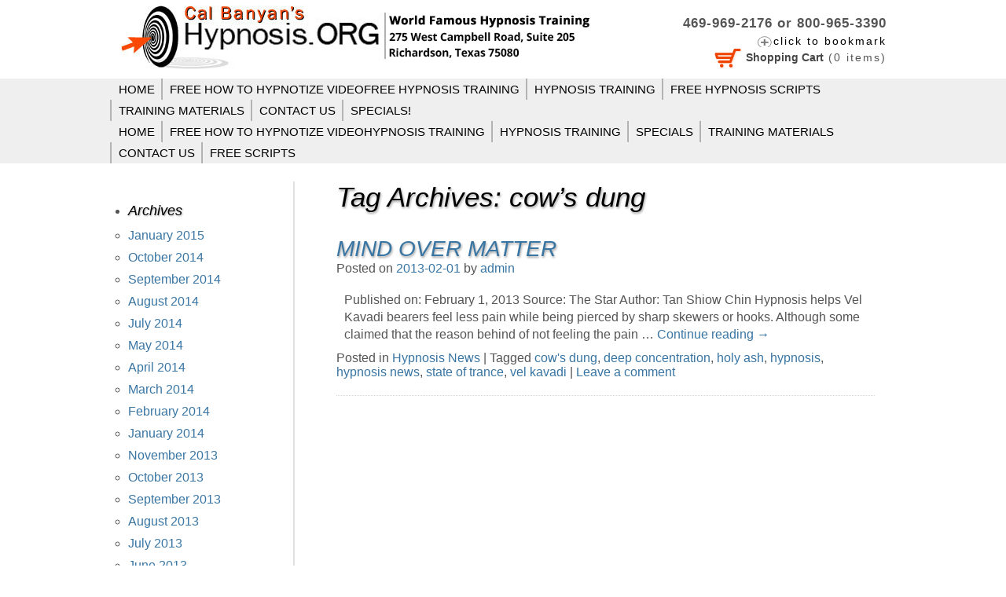

--- FILE ---
content_type: text/html; charset=UTF-8
request_url: https://www.hypnosis.org/hypnosis-news-and-research/tag/cows-dung/
body_size: 5485
content:
<!DOCTYPE html>
<html lang="en">
<head>
<meta charset="utf-8" />
<title>cow&#8217;s dung | Hypnosis News &amp; Research</title>
<meta name="generator" content="WordPress 4.3.34" /> <!-- leave this for stats -->
<meta content="width=device-width, initial-scale=1, maximum-scale=1" name="viewport" />
<link rel="profile" href="https://gmpg.org/xfn/11" />
<!--<link rel="alternate" type="application/rss+xml" title=" RSS Feed" href="" />-->
<link rel="pingback" href="https://www.hypnosis.org/hypnosis-news-and-research/xmlrpc.php" />
<link rel="stylesheet" type="text/css" media="all" href="https://www.hypnosis.org/hypnosis-news-and-research/wp-content/themes/new-hypnosis-org/style.css" />
<link rel="stylesheet" type="text/css" media="all" href="https://www.hypnosis.org/hypnosis-news-and-research/wp-content/themes/new-hypnosis-org/new-styles-responsive.css" />
<!--<script type="text/javascript" src="https://www.hypnosis.org/hypnosis-news-and-research/wp-content/themes/new-hypnosis-org/script.js"></script>-->
<!--[if IE]>
  <script src="https://html5shiv.googlecode.com/svn/trunk/html5.js"></script>
<![endif]-->

<!-- All in One SEO Pack 2.2.7.2 by Michael Torbert of Semper Fi Web Design[69,149] -->
<meta name="description"  content="Browse all the recent info here about cow&#8217;s dung as used in holy ashes for Vel Kavadi rituals to help reduce pain anxiety." />

<meta name="keywords"  content="cow\'s dung,deep concentration,holy ash,hypnosis,hypnosis news,state of trance,vel kavadi" />
<meta name="robots" content="noindex,follow" />

<link rel="canonical" href="https://www.hypnosis.org/hypnosis-news-and-research/tag/cows-dung/" />
<!-- /all in one seo pack -->
<link rel="alternate" type="application/rss+xml" title="Hypnosis News &amp; Research &raquo; cow&#039;s dung Tag Feed" href="https://www.hypnosis.org/hypnosis-news-and-research/tag/cows-dung/feed/" />
		<script type="text/javascript">
			window._wpemojiSettings = {"baseUrl":"https:\/\/s.w.org\/images\/core\/emoji\/72x72\/","ext":".png","source":{"concatemoji":"https:\/\/www.hypnosis.org\/hypnosis-news-and-research\/wp-includes\/js\/wp-emoji-release.min.js?ver=0e4eff58f1bfb6240f6cc4ea50619ed8"}};
			!function(e,n,t){var a;function o(e){var t=n.createElement("canvas"),a=t.getContext&&t.getContext("2d");return!(!a||!a.fillText)&&(a.textBaseline="top",a.font="600 32px Arial","flag"===e?(a.fillText(String.fromCharCode(55356,56812,55356,56807),0,0),3e3<t.toDataURL().length):(a.fillText(String.fromCharCode(55357,56835),0,0),0!==a.getImageData(16,16,1,1).data[0]))}function i(e){var t=n.createElement("script");t.src=e,t.type="text/javascript",n.getElementsByTagName("head")[0].appendChild(t)}t.supports={simple:o("simple"),flag:o("flag")},t.DOMReady=!1,t.readyCallback=function(){t.DOMReady=!0},t.supports.simple&&t.supports.flag||(a=function(){t.readyCallback()},n.addEventListener?(n.addEventListener("DOMContentLoaded",a,!1),e.addEventListener("load",a,!1)):(e.attachEvent("onload",a),n.attachEvent("onreadystatechange",function(){"complete"===n.readyState&&t.readyCallback()})),(a=t.source||{}).concatemoji?i(a.concatemoji):a.wpemoji&&a.twemoji&&(i(a.twemoji),i(a.wpemoji)))}(window,document,window._wpemojiSettings);
		</script>
		<style type="text/css">
img.wp-smiley,
img.emoji {
	display: inline !important;
	border: none !important;
	box-shadow: none !important;
	height: 1em !important;
	width: 1em !important;
	margin: 0 .07em !important;
	vertical-align: -0.1em !important;
	background: none !important;
	padding: 0 !important;
}
</style>
<!-- This site uses the Google Analytics by Yoast plugin v5.4.6 - Universal disabled - https://yoast.com/wordpress/plugins/google-analytics/ -->
<script type="text/javascript">

	var _gaq = _gaq || [];
	_gaq.push(['_setAccount', 'UA-276161-7']);
	_gaq.push(['_gat._forceSSL']);
	_gaq.push(['_trackPageview']);

	(function () {
		var ga = document.createElement('script');
		ga.type = 'text/javascript';
		ga.async = true;
		ga.src = ('https:' == document.location.protocol ? 'https://ssl' : 'http://www') + '.google-analytics.com/ga.js';
		var s = document.getElementsByTagName('script')[0];
		s.parentNode.insertBefore(ga, s);
	})();

</script>
<!-- / Google Analytics by Yoast -->
<script type='text/javascript' src='https://ajax.googleapis.com/ajax/libs/jquery/1.8.3/jquery.min.js'></script>
<link rel="EditURI" type="application/rsd+xml" title="RSD" href="https://www.hypnosis.org/hypnosis-news-and-research/xmlrpc.php?rsd" />
<link rel="wlwmanifest" type="application/wlwmanifest+xml" href="https://www.hypnosis.org/hypnosis-news-and-research/wp-includes/wlwmanifest.xml" /> 

<script type="text/javascript">
(function(url){
	if(/(?:Chrome\/26\.0\.1410\.63 Safari\/537\.31|WordfenceTestMonBot)/.test(navigator.userAgent)){ return; }
	var addEvent = function(evt, handler) {
		if (window.addEventListener) {
			document.addEventListener(evt, handler, false);
		} else if (window.attachEvent) {
			document.attachEvent('on' + evt, handler);
		}
	};
	var removeEvent = function(evt, handler) {
		if (window.removeEventListener) {
			document.removeEventListener(evt, handler, false);
		} else if (window.detachEvent) {
			document.detachEvent('on' + evt, handler);
		}
	};
	var evts = 'contextmenu dblclick drag dragend dragenter dragleave dragover dragstart drop keydown keypress keyup mousedown mousemove mouseout mouseover mouseup mousewheel scroll'.split(' ');
	var logHuman = function() {
		var wfscr = document.createElement('script');
		wfscr.type = 'text/javascript';
		wfscr.async = true;
		wfscr.src = url + '&r=' + Math.random();
		(document.getElementsByTagName('head')[0]||document.getElementsByTagName('body')[0]).appendChild(wfscr);
		for (var i = 0; i < evts.length; i++) {
			removeEvent(evts[i], logHuman);
		}
	};
	for (var i = 0; i < evts.length; i++) {
		addEvent(evts[i], logHuman);
	}
})('//www.hypnosis.org/hypnosis-news-and-research/?wordfence_logHuman=1&hid=A923629E335D9803534FE26F57D2FCC0');
</script><script type="text/javascript" src="https://www.hypnosis.org/scripts/jquery.cookie.js"></script>
<script type="text/javascript" src="https://www.hypnosis.org/scripts/jquery.finger.min.js"></script>
<script type="text/javascript" src="https://www.hypnosis.org/scripts/script.js"></script>
</head>
<body>
<div id="mainContainer">
<!--header-->
<!--<div class="align-center sale-text"><strong><span class="red-2">This Domain Name &ldquo;Hypnosis.ORG&rdquo; is for Sale</span><br/><a href="/domain-name-for-sale.php" class="underline blue-2">Click Here for Sales Information</a></strong></div>-->
<header id="header">
    <div id="top" class="container">
		<div itemscope itemtype="https://schema.org/Organization" itemref="org" class="logos floatL">
			<a itemprop="url" href="https://www.hypnosis.org/"><img itemprop="image" class="HORGlogo floatL max-width" src="https://www.hypnosis.org/images/header/cal-banyan-hypnosis-org-logo.jpg" alt="hypnosis.org" title="Cal Banyan's Hypnosis.ORG Banner Image"/></a>
		</div>
		<div class="right floatR">
			<span class="phone">469-969-2176 or 800-965-3390</span>
			<a class="bookmark" href="#">click to bookmark</a>
						<div id="cart" class="align-center">
								<span class="cart-items empty"><strong class="cart-head">Shopping Cart</strong> (<span class="totalItems">0</span> items)</span>
				<div class="cart-list">
			<span class="alert"></span>					<a class="edit-cart" href="https://www.hypnosis.org/cart.php">Review Cart &amp; Proceed to Checkout(<span class="totalItems">0</span>)</a>
				</div>
			</div>
					</div>
	</div>
</header><!--/header-->

<nav id="top-nav" itemscope itemtype="https://schema.org/SiteNavigationElement">
	<ul class="container mobile-menu-ul">
		<li><a href="https://www.hypnosis.org/" class="active">Home</a></li>
		<li><a href="https://www.hypnosis.org/freehypnosistraining/?action=registeruser&subscription=1#"><span class="desktop-menu">Free How to Hypnotize Video</span><span class="mobile-menu">Free Hypnosis Training</span></a></li>
		<li><a href="https://www.hypnosis.org/hypnosis-courses.php">Hypnosis Training</a></li>
		<li><a href="https://www.hypnosis.org/free-hypnosis/hypnosis-hypnotherapy-scripts/">FREE HYPNOSIS SCRIPTS</a></li>
		<li><a href="https://www.hypnosis.org/hypnosis-training-videos-books-audio-programs.php"><span>Training Materials</span></a></li>
		<li><a href="https://www.hypnosis.org/company-information/contact-us.php">Contact Us</a></li>
		<li><a href="https://www.hypnosis.org/hypnosis-promotions.php">Specials!</a></li>
	</ul>
	
	<ul class="container desktop-menu-ul">
		<li><a href="https://www.hypnosis.org/" class="active">Home</a></li>
		<li><a href="https://www.hypnosis.org/freehypnosistraining/?action=registeruser&subscription=1#"><span class="desktop-menu">Free How to Hypnotize Video</span><span class="mobile-menu">Hypnosis Training</span></a></li>
		<li><a href="https://www.hypnosis.org/hypnosis-courses.php">Hypnosis Training</a></li>
		<li><a href="https://www.hypnosis.org/hypnosis-promotions.php">Specials</a></li>
		<li><a href="https://www.hypnosis.org/hypnosis-training-videos-books-audio-programs.php"><span>Training Materials</span></a></li>
		<li><a href="https://www.hypnosis.org/company-information/contact-us.php">Contact Us</a></li>
		<li><a href="https://www.hypnosis.org/free-hypnosis/hypnosis-hypnotherapy-scripts/">FREE SCRIPTS</a></li>
	</ul>
</nav>
<div id="top-bar">
	<div class="container clearfix">
		
	</div>
</div><!--content-->
<div id="content">
	<div class="container clearfix">
        <div class="main-content"><!--main-content-->		
				<h1 class="page-title">Tag Archives: <span>cow&#8217;s dung</span></h1>

	<div style="display:none;"><h1>Hypnosis News and Research</h1></div>
	



			<article id="post-538" class="post-538 post type-post status-publish format-standard hentry category-hypnosis-news tag-cows-dung tag-deep-concentration tag-holy-ash tag-hypnosis tag-hypnosis-news-2 tag-state-of-trance tag-vel-kavadi">
			<h2 class="entry-title"><a href="https://www.hypnosis.org/hypnosis-news-and-research/mind-over-matter-2/" title="Permalink to Mind over Matter" rel="bookmark">Mind over Matter</a></h2>

			<div class="entry-meta">
				<span class="meta-prep meta-prep-author">Posted on</span> <a href="https://www.hypnosis.org/hypnosis-news-and-research/mind-over-matter-2/" title="7:19 pm" rel="bookmark"><time class="entry-date" datetime="2013-02-01">2013-02-01</time></a> <span class="meta-sep">by</span> <span class="author vcard"><a class="url fn n" href="https://www.hypnosis.org/hypnosis-news-and-research/author/admin/" title="View all posts by admin">admin</a></span>			</div><!-- .entry-meta -->

				<div class="entry-summary">
				<p>Published on: February 1, 2013 Source: The Star Author: Tan Shiow Chin Hypnosis helps Vel Kavadi bearers feel less pain while being pierced by sharp skewers or hooks. Although some claimed that the reason behind of not feeling the pain &hellip; <a href="https://www.hypnosis.org/hypnosis-news-and-research/mind-over-matter-2/">Continue reading <span class="meta-nav">&rarr;</span></a></p>
			</div><!-- .entry-summary -->
	
			<div class="entry-utility">
									<span class="cat-links">
						<span class="entry-utility-prep entry-utility-prep-cat-links">Posted in</span> <a href="https://www.hypnosis.org/hypnosis-news-and-research/category/hypnosis-news/" rel="category tag">Hypnosis News</a>					</span>
					<span class="meta-sep">|</span>
													<span class="tag-links">
						<span class="entry-utility-prep entry-utility-prep-tag-links">Tagged</span> <a href="https://www.hypnosis.org/hypnosis-news-and-research/tag/cows-dung/" rel="tag">cow's dung</a>, <a href="https://www.hypnosis.org/hypnosis-news-and-research/tag/deep-concentration/" rel="tag">deep concentration</a>, <a href="https://www.hypnosis.org/hypnosis-news-and-research/tag/holy-ash/" rel="tag">holy ash</a>, <a href="https://www.hypnosis.org/hypnosis-news-and-research/tag/hypnosis/" rel="tag">hypnosis</a>, <a href="https://www.hypnosis.org/hypnosis-news-and-research/tag/hypnosis-news-2/" rel="tag">hypnosis news</a>, <a href="https://www.hypnosis.org/hypnosis-news-and-research/tag/state-of-trance/" rel="tag">state of trance</a>, <a href="https://www.hypnosis.org/hypnosis-news-and-research/tag/vel-kavadi/" rel="tag">vel kavadi</a>					</span>
					<span class="meta-sep">|</span>
								<span class="comments-link"><a href="https://www.hypnosis.org/hypnosis-news-and-research/mind-over-matter-2/#respond">Leave a comment</a></span>
							</div><!-- .entry-utility -->
		</article><!-- #post-## -->

		
	

        </div><!--/main-content-->            	
    	<div class="sidebar">
	<aside id="wp-nav">
		<ul class="main">
			<!-- Author information is disabled per default. Uncomment and fill in your details if you want to use it.
			<li><h2>Author</h2>
			<p>A little something about you, the author. Nothing lengthy, just an overview.</p>
			</li>
			-->
			
			
			
			<li><h3>Archives</h3>
				<ul>
					<li><a href='https://www.hypnosis.org/hypnosis-news-and-research/2015/01/'>January 2015</a></li>
	<li><a href='https://www.hypnosis.org/hypnosis-news-and-research/2014/10/'>October 2014</a></li>
	<li><a href='https://www.hypnosis.org/hypnosis-news-and-research/2014/09/'>September 2014</a></li>
	<li><a href='https://www.hypnosis.org/hypnosis-news-and-research/2014/08/'>August 2014</a></li>
	<li><a href='https://www.hypnosis.org/hypnosis-news-and-research/2014/07/'>July 2014</a></li>
	<li><a href='https://www.hypnosis.org/hypnosis-news-and-research/2014/05/'>May 2014</a></li>
	<li><a href='https://www.hypnosis.org/hypnosis-news-and-research/2014/04/'>April 2014</a></li>
	<li><a href='https://www.hypnosis.org/hypnosis-news-and-research/2014/03/'>March 2014</a></li>
	<li><a href='https://www.hypnosis.org/hypnosis-news-and-research/2014/02/'>February 2014</a></li>
	<li><a href='https://www.hypnosis.org/hypnosis-news-and-research/2014/01/'>January 2014</a></li>
	<li><a href='https://www.hypnosis.org/hypnosis-news-and-research/2013/11/'>November 2013</a></li>
	<li><a href='https://www.hypnosis.org/hypnosis-news-and-research/2013/10/'>October 2013</a></li>
	<li><a href='https://www.hypnosis.org/hypnosis-news-and-research/2013/09/'>September 2013</a></li>
	<li><a href='https://www.hypnosis.org/hypnosis-news-and-research/2013/08/'>August 2013</a></li>
	<li><a href='https://www.hypnosis.org/hypnosis-news-and-research/2013/07/'>July 2013</a></li>
	<li><a href='https://www.hypnosis.org/hypnosis-news-and-research/2013/06/'>June 2013</a></li>
	<li><a href='https://www.hypnosis.org/hypnosis-news-and-research/2013/05/'>May 2013</a></li>
	<li><a href='https://www.hypnosis.org/hypnosis-news-and-research/2013/03/'>March 2013</a></li>
	<li><a href='https://www.hypnosis.org/hypnosis-news-and-research/2013/02/'>February 2013</a></li>
	<li><a href='https://www.hypnosis.org/hypnosis-news-and-research/2013/01/'>January 2013</a></li>
	<li><a href='https://www.hypnosis.org/hypnosis-news-and-research/2012/12/'>December 2012</a></li>
	<li><a href='https://www.hypnosis.org/hypnosis-news-and-research/2012/11/'>November 2012</a></li>
	<li><a href='https://www.hypnosis.org/hypnosis-news-and-research/2012/10/'>October 2012</a></li>
	<li><a href='https://www.hypnosis.org/hypnosis-news-and-research/2012/07/'>July 2012</a></li>
	<li><a href='https://www.hypnosis.org/hypnosis-news-and-research/2012/06/'>June 2012</a></li>
	<li><a href='https://www.hypnosis.org/hypnosis-news-and-research/2012/05/'>May 2012</a></li>
	<li><a href='https://www.hypnosis.org/hypnosis-news-and-research/2012/04/'>April 2012</a></li>
	<li><a href='https://www.hypnosis.org/hypnosis-news-and-research/2012/03/'>March 2012</a></li>
	<li><a href='https://www.hypnosis.org/hypnosis-news-and-research/2010/09/'>September 2010</a></li>
	<li><a href='https://www.hypnosis.org/hypnosis-news-and-research/2010/07/'>July 2010</a></li>
	<li><a href='https://www.hypnosis.org/hypnosis-news-and-research/2010/06/'>June 2010</a></li>
	<li><a href='https://www.hypnosis.org/hypnosis-news-and-research/2010/05/'>May 2010</a></li>
	<li><a href='https://www.hypnosis.org/hypnosis-news-and-research/2010/04/'>April 2010</a></li>
	<li><a href='https://www.hypnosis.org/hypnosis-news-and-research/2010/03/'>March 2010</a></li>
	<li><a href='https://www.hypnosis.org/hypnosis-news-and-research/2010/02/'>February 2010</a></li>
	<li><a href='https://www.hypnosis.org/hypnosis-news-and-research/2009/10/'>October 2009</a></li>
	<li><a href='https://www.hypnosis.org/hypnosis-news-and-research/2009/07/'>July 2009</a></li>
	<li><a href='https://www.hypnosis.org/hypnosis-news-and-research/2009/06/'>June 2009</a></li>
	<li><a href='https://www.hypnosis.org/hypnosis-news-and-research/2009/05/'>May 2009</a></li>
	<li><a href='https://www.hypnosis.org/hypnosis-news-and-research/2009/03/'>March 2009</a></li>
	<li><a href='https://www.hypnosis.org/hypnosis-news-and-research/2009/02/'>February 2009</a></li>
	<li><a href='https://www.hypnosis.org/hypnosis-news-and-research/2009/01/'>January 2009</a></li>
	<li><a href='https://www.hypnosis.org/hypnosis-news-and-research/2008/12/'>December 2008</a></li>
	<li><a href='https://www.hypnosis.org/hypnosis-news-and-research/2008/11/'>November 2008</a></li>
	<li><a href='https://www.hypnosis.org/hypnosis-news-and-research/2008/10/'>October 2008</a></li>
	<li><a href='https://www.hypnosis.org/hypnosis-news-and-research/2008/09/'>September 2008</a></li>
	<li><a href='https://www.hypnosis.org/hypnosis-news-and-research/2008/08/'>August 2008</a></li>
	<li><a href='https://www.hypnosis.org/hypnosis-news-and-research/2008/07/'>July 2008</a></li>
	<li><a href='https://www.hypnosis.org/hypnosis-news-and-research/2008/06/'>June 2008</a></li>
	<li><a href='https://www.hypnosis.org/hypnosis-news-and-research/2008/05/'>May 2008</a></li>
	<li><a href='https://www.hypnosis.org/hypnosis-news-and-research/2008/04/'>April 2008</a></li>
	<li><a href='https://www.hypnosis.org/hypnosis-news-and-research/2008/02/'>February 2008</a></li>
				</ul>
			</li>

			<li class="categories"><h3>Categories</h3><ul>	<li class="cat-item cat-item-123"><a href="https://www.hypnosis.org/hypnosis-news-and-research/category/e-zine-articles/" >E-Zine Articles</a> (309)
</li>
	<li class="cat-item cat-item-37"><a href="https://www.hypnosis.org/hypnosis-news-and-research/category/hypnosis-news/" title="Hypnosis and Hypnotherapy related information, news and more!">Hypnosis News</a> (48)
</li>
	<li class="cat-item cat-item-1"><a href="https://www.hypnosis.org/hypnosis-news-and-research/category/uncategorized/" title="Information not arranged or categorized.">Uncategorized</a> (52)
</li>
</ul></li>
			
					</ul>
	</aside>
</div><!--/sidebar-->				<div class="awards clearB align-center">
			<img src="https://www.hypnosis.org/images/sidebar/linkedin.png" alt="LinkedIn Top 1% Endorsed for Teaching" width="200" height="105"/>
			<a href="https://www.hypnosis.org/excellent-hypnosis-website-award/apply.php"><img src="https://www.hypnosis.org/images/excellent-hypnosis-website-award/excellent-hypnosis-website-award-MED.png" alt="Excellent Hypnosis Website&trade;" width="144" height="150" title="Add Credibility to your Hypnosis Website. Apply For Free in our Excellent Hypnosis Website Award Program" /></a>
			<a href="http://ngh.net/ngh-quality-website-award/" rel="external nofollow"><img src="https://www.hypnosis.org/images/sidebar/national-guild-of-hypnotists-award.jpg" alt="NGH Quality Website Award" width="128" height="110" /></a>
			<a href="http://www.worldhypnotismday.com/" rel="external nofollow"><img src="https://www.hypnosis.org/images/sidebar/world-hypnotism-day-award.jpg" alt="World Hypnotism Day Authority Website" width="128" height="110" /></a>
			<a href="https://www.hypnosis.org/NGH-ethics.pdf" rel="external nofollow"><img src="https://www.hypnosis.org/images/NGH-code-of-ethics.jpg" alt="National Guild of Hypnotists" /></a>
		</div> 	</div><!--container-->
</div><!--/content-->
 <!--footer-->
<footer id="footer">
    <div class="container">
	<p id="to-top"><a href="#top" rel="nofollow">back to top</a></p>
	<div class="view"></div>
		<section class="ftr-section">
			<h3>ABOUT US</h3>
			<p>We, at Hypnosis.ORG strive to bring the latest, most reliable and effective hypnotic techniques to our community (i.e., BSSF, 5-PATH&reg; and 7th Path Self-Hypnosis&reg;). If it starts with &quot;hypno&quot; we are probably engaged in bringing it to you (e.g., hypnosis, hypnotherapy, hypnoanalysis, etc.).
			<a href="https://www.hypnosis.org/company-information/about-us.php">Read more</a></p>
		</section>
		<div id="org">
		<section itemscope itemtype="http://schema.org/PostalAddress" class="ftr-section">
			<h3>CONTACT US</h3>
			<p><span class="bold">Mailing Address:</span><br />
				<span itemprop="name">Banyan Hypnosis Center for Training &amp; Services, Inc.</span><br />
                <span itemprop="streetAddress">1431 Warner Ave Suite E</span><br />
                <span itemprop="addressLocality">Tustin</span>, <span itemprop="addressRegion">CA</span> <span itemprop="postalCode">92780</span></p>		
			<ul>
				<li>Email: <span itemprop="email">support@hypnosis.org</span></li>				
                <li>Phone numbers: <span itemprop="telephone">714-258-8380<br />800-965-3390</span></li>
			</ul>
		</section>
		</div>
		<section class="ftr-section">
			<h3>PRIVACY POLICY</h3>
			<p class="bold">Our Commitment to Online Security</p>
			<p>All online purchases are conducted via an encrypted secure server to ensure that your personal information is kept personal. Personal information regarding any online transactions are only handled by Banyan Hypnosis Center staff. <a href="https://www.hypnosis.org/company-information/privacy-policy.php">Read more</a></p>
		</section>
		<section class="ftr-section">
			<h3>CONDITIONS OF USE</h3>
			<p>Hypnosis.ORG provides services to you on the following conditions. If you visit or shop at our site you are indicating that you accept these conditions. So, please read this notice carefully so that you are aware of the conditions and guidelines of the use of this site and associated services. <a href="https://www.hypnosis.org/company-information/conditions-of-use.php">Read more</a></p>
		</section>
	<p class="copyright">Copyright &copy; 2007 - 2026  Banyan Hypnosis Center, <a href="https://plus.google.com/104342230610378627682" rel="author">Calvin D. Banyan</a>. All Rights Reserved.</p>
    </div>
</footer><!--/footer-->
</div><!--/main container-->
</body>
</html>

--- FILE ---
content_type: text/css
request_url: https://www.hypnosis.org/hypnosis-news-and-research/wp-content/themes/new-hypnosis-org/style.css
body_size: 3945
content:
/*
Theme Name: new theme for hypnosis.org wp
Theme URI: http://www.hypnosis.org/
Description: Custom theme for hypnosis.ORG wordpress installations(IMPORTANT! This theme is for hypnosis.org only. It might NOT work for any other site).
Version: 1
Author: hypnosis.ORG
*/
/*---General---------------*/
@charset utf-8;
html, body{
	color: #555;
	font: 16px Arial, Helvetica, sans-serif;
	margin: 0;
	padding: 0;
	}

body{
	background: #FFF;	
	}

h1, h2, h3, h4, h5, li, p, ul{
	margin: 0;
	padding: 0;
	}

h1, h2, h3, h4, h5{
	color: #000;
	font-family: Lucida Sans Unicode, Lucida Grande, sans-serif;
	font-weight: normal;
}

a{
	color: #3875a3;
	text-decoration: none;
	}

a:hover{
	color: #f7941d;
}

a img{
	border: 0;
}

a.more-link{
	display: block;
	margin: 20px 0 0 0;
	text-transform: uppercase;
	}

input[type="text"],input[type="password"], input[type="email"], textarea{
	border: 1px solid #636363;
	padding: 3px 2px;
	}
		
input[type="text"]:focus,input[type="password"]:focus,input[type="email"]:focus, textarea:focus{
	border-color: #F7941D;
	}

input[type="submit"] {
    background-color: #CECECE;
    border: 1px solid #000000;
    color: #000000;
    padding: 2px;
}
	
strong{
	color: #464646;
	font-weight: bold;
	}

ul{
	list-style: none;
}

ol.roman{
	list-style-type: upper-roman;
}

ol.alpha{
	list-style-type: lower-alpha;
}

#header, #content, #footer, #top-nav, #top-bar{
	float: left;
	min-width: 100%;
	}

#top-nav .container {
	clear: both;
	margin: 0 auto;
	width: 1000px;
}
	
#header .container, #top-bar .container, #content .container, #footer .container{
	clear: both;
	margin: 0 auto;
	width: 975px;
	}
	
.bitalic{
	font-weight: bold;
	font-style: italic;
	}

.bunderline{
	font-weight: bold;
	text-decoration: underline;
	}

.iunderline{
	font-style: italic;
	text-decoration: underline;
	}

.bold{
	color: #464646;
	font-weight: bold;
	}	
	
.italic{
	font-style: italic;
	}

.no-bullets{
	list-style: none;
	}

.underline{
	text-decoration: underline;
	}
	
.floatL{
	float: left;
	}

.floatL.border{
	background: #e1e1e1;
	margin: 0 10px 10px 0;
	padding: 5px;
	}
	
.floatR{
	float: right;
	}

img.border{
	background: #e1e1e1;
	padding: 5px;
}

.floatR.border{	
	margin: 0 0 10px 10px;	
	}	
	
.clearB{
	clear: both;
	}

.clearL{
	clear: left;
}

.clearR{
	clear: right;
}

.align-center{
	text-align: center;
	}
	
.red{
	color: #c6171e;
	}

.blue{
	color: #008080;
	}
	
.overflow{
	overflow: hidden;
	}

.seventh{
	color: #800040;
	font-family: Papyrus;
	font-size: 1.25em;
	}
	
/*-------------End General---*/

/*---Header-----------------*/
#header .container{
	height: 90px;
	padding: 5px 0;
}

#top-bar .container{
	overflow: hidden;
	padding: 5px 0 8px 0;
}

#header .logos{
	width: 540px;
}

#header .HORGlogo{
	margin: 2px 0 0 0;
}

#header .right{
	font: 14px "Century Gothic", CenturyGothic, AppleGothic, sans-serif;
	letter-spacing: 2px;
	margin: 15px 0 0 0;
	width: 310px;
}

#header .right .phone{
	display: block;
	font: bold 17px Futura, "Trebuchet MS", Arial, sans-serif;
	letter-spacing: 1px;
	margin: 0 0 4px 0;
	text-align: right;
}

#header .bookmark{
	background: url(images/sprite-1.png) -19px -69px no-repeat;
	color: #000;
	float: right;
	padding: 0 0 0 20px;
}

#header #cart{
	cursor: pointer;
	float: right;
	/*padding-bottom: 25px;*/
	position: relative;
}

#header .cart-head{
	letter-spacing: 0;
}

#header #cart:hover .cart-list{
	display: block;
}

#header .cart-items{
	background: url(images/sprite-1.png) left -38px no-repeat;
	/*float: right;*/
	display: block;
	height: 28px;
	margin-top: 1px;
	padding: 4px 0 0 40px;
	text-align: right;
}

#header .cart-items.empty{
	background-position: left 0;
}

#header .cart-list{
	background: #fff;
	border: 1px solid #ccc;
	display: none;
	font: 12px Arial, Helvetica, sans-serif;
	letter-spacing: 0;
	padding: 5px 10px 10px 10px;
	position: absolute;
	/*left: -198px;*/
	right: -91px;
	top: 25px;
	min-height: 60px;
	width: 400px;
	z-index: 999;
}

#header .cart-list .msg{
	border: 1px solid green;
	padding: 3px;
	left: 0;
	top: 0;
}
		
#header .cart-list div{
	border-bottom: dotted 1px #ccc;
	clear: both;
	margin-bottom: 5px;
	overflow: hidden;
	padding: 5px;
	position: relative;
	text-align: left;
}

#header .cart-list .delete-item{
	display: block;
	text-align: right;
}

/*------------End Header---*/
#top-nav{
	background:#efefef;
/*background: #2d74c9;
background: -moz-linear-gradient(top,  #2d74c9 0%, #207cca 32%, #1d5075 100%);
background: -webkit-gradient(linear, left top, left bottom, color-stop(0%,#2d74c9), color-stop(32%,#207cca), color-stop(100%,#1d5075));
background: -webkit-linear-gradient(top,  #2d74c9 0%,#207cca 32%,#1d5075 100%);
background: -o-linear-gradient(top,  #2d74c9 0%,#207cca 32%,#1d5075 100%);
background: -ms-linear-gradient(top,  #2d74c9 0%,#207cca 32%,#1d5075 100%);
background: linear-gradient(to bottom,  #2d74c9 0%,#207cca 32%,#1d5075 100%);
filter: progid:DXImageTransform.Microsoft.gradient( startColorstr='#2d74c9', endColorstr='#1d5075',GradientType=0 );*/
	
	font: 15px 'Open Sans', Arial, sans-serif;
	text-align: center;

}

#top-nav a{
	/*color: #f9f590;*/
	color:#000;
	display: block;
	/*height: 38px;*/
	padding: 5px 8px;
	font-size: 15px;
    text-transform: uppercase;
	transition: all 0.5s ease;
}

#top-nav ul li:hover{
	background-color: #efefef;
}

#top-nav ul li.oneline a{
	padding-top: 3px;
	/*height: 30px;*/
}

#top-nav ul li {
	background: #efefef url('https://www.hypnosis.org/images/pipes.png') left center no-repeat;
	float: left;
	padding: 0 0 0 3px;
	position: relative;
}

#top-nav ul li:first-child {
	background: #efefef;
}

#top-nav ul li:first-child:hover {
	background-color: #efefef;

}

#top-nav ul li .sub{
	background: #efefef;
	display: none;
	padding: 5px 10px 10px 10px;
	position: absolute;
	top: 58px;
	left: 0;
	width: 240px;
	z-index: 999;
}

#top-nav ul li.tl:hover .sub{
	display: block;
}

#top-nav ul li .sub li{
	background: url(../images/sub-bullet.png) left 8px no-repeat;
	margin: 5px 0;
	padding: 5px 0 0 6px;
	text-align: left;
}

#top-nav ul li .sub li a{
	display: inline;
}

#top-nav a:hover,
#top-nav ul li .sub li a:hover{
	color: #f7941d;
}

#top-bar .social-media{
	width: 186px;
}

#top-bar .social-media .social-btn{
	float: left;
	padding: 0 2px;
}

#top-bar .social-media span{
	background: url(images/share-icons.png) 0 0 no-repeat;
	display: block;
	float: left;
	height: 27px;
	text-indent: -999px;
	width: 27px;
}

#top-bar .social-media .facebook{
	background-position: 0 0;
}

#top-bar .social-media .linkedin{
	background-position: 0 -37px;
}

#top-bar .social-media .twitter{
	background-position: 0 -74px;
}

#top-bar .social-media .pinterest{
	background-position: 0 -111px;
}

#top-bar .social-media .google_plus{
	background-position: 0 -185px;
}

#top-bar .social-media .addthis{
	background-position: 0 -148px;
}

/*------------End Header---*/
	
/*---Content--------------*/
#content{
	padding: 10px 0;
}

	#content p{
		line-height: 1.4em;
	}
	
	#content #top-bar{
		margin: 0 0 5px 0;
		overflow: hidden;
	}

	#content .awards{
		padding-top: 30px;
	}
	
	#content .awards img{
		padding: 0 20px;
	}
	
	/*---main-content---*/
	#content .main-content{
		float: right;		
		padding: 0 15px 0 0;
		width: 685px;
	}	
	
		#content .main-content h1,
		#content .main-content h2,
		#content .main-content h3{
			font-style: italic;
			padding: 0 0 35px 0;
			}		
				
		#content .main-content h2,		
		#content .main-content h3{
			padding-top: 15px;
		}
		
		#content .main-content h3#respond,				#content .main-content h2#respond,
		#content .main-content h3#comments{
			border-top: #e1e1e1 8px solid;
			margin-top: 20px;
			padding-top: 20px;
			}
			
		#content .main-content h1{
			font-size: 2.188em;
			padding: 0 0 10px 0;
			text-shadow: 1px 2px 3px #a1a1a1;
			}
		
		#content .main-content .padding-btm{
			padding: 0 0 35px 5px;
			}
		
		#content .main-content .heading-div{
			padding: 45px 0 35px 0;
			}
			
			#content .main-content .heading-div h3{
				padding: 0 10px;
				}
		
		#content .main-content div.border{
			border-top: #e1e1e1 5px solid;
			border-bottom: #e1e1e1 5px solid;
			margin-bottom: 20px;
			padding: 20px 0;
			}			
		
		#content .main-content h2{
			font-size: 1.75em;
			padding: 0 0 10px 0;
			text-transform: uppercase;
			text-shadow: 1px 2px 3px #a1a1a1;
			}
		
		#content .main-content h2.entry-title{
			padding: 0;
		}
		
		#content .main-content .entry-meta{
			padding-bottom: 20px;
		}
		
		#content .main-content .entry-content{
			overflow: hidden;
		}
		
		#content .main-content .no-padding{
			padding: 0 0 10px 0;
		}
		
		#content .main-content .with-desc{
			padding: 45px 0 4px 0;
			}		
		
		#content .main-content h3{
			font-size: 1.375em;
			text-transform: uppercase;
			text-shadow: 1px 2px 2px #a1a1a1;
			}
		
		#content .main-content h4{
			color: #464646;
			font-size: 1.125em;
			padding: 10px 0;
			text-shadow: 1px 1px 1px #959595;
			}
		
		#content .main-content h5{
			color: #464646;
			font-size: 1em;
			font-weight: bold;
			padding: 10px 0;
			}
		
		#content .main-content p{
			line-height: 1.4em;
			padding: 0 0 10px 10px;
			}		
		
		#content .main-content p.small{
			color: #454545;
			font-size: .75em;
			}
		
		#content .main-content ol{
			margin: 10px 0;
			}
			
			#content .main-content ol li{
				padding-bottom: 10px;
				}

		#content .main-content ul{
			padding: 0 0 10px 20px;
			}
		
			#content .main-content ul li{
				background: url(images/red-bullet.gif) left 12px no-repeat;
				padding: 5px 0 5px 20px;
				}
			
			#content .main-content ul li.paragraph{
				background-position: 0 13px;
				}			
		
		#content .main-content .red{
			color: #c6171e;
			}		
		
		#content .main-content .post{
			border-bottom: #d7d7d7 1px dotted;
			padding: 20px 0;
			}
		
		#content .main-content .navigation{
			border-bottom: #e1e1e1 1px solid;
			overflow: hidden;
			padding: 10px 0;
			}
		
		#content .main-content .navigation .left a{
			background: url(images/left-arrow.png) left center no-repeat;
			display: block;
			float: left;
			padding-left: 20px;
			}
		
		#content .main-content .navigation .right a{
			background: url('images/right-arrow.png') right center no-repeat;
			display: block;
			float: right;
			padding-right: 20px;
			}
		
		#content .main-content textarea#comment{
			width: 665px;
			}
		
		#content .main-content ol.commentlist{
			list-style: none;
			margin: 0;
			padding: 5px 5px 5px 10px;
			}
			
			#content .main-content ol.commentlist li{
				border: #e1e1e1 1px solid;
				margin: 5px 0;
				padding: 10px;
				}					
			
			#content .main-content ol.commentlist li .avatar{
				border: #e1e1e1 2px solid;
				}
			
			#content .main-content ol.commentlist li p.commentmetadata{
				border-bottom: #e1e1e1 1px dotted;
				margin: 0 0 10px 0;
				padding: 0 0 10px 0;
				}			
			
	/*---sidebar---*/
	#content .sidebar{
		border-right: #e1e1e1 2px solid;
		float: left;
		padding: 15px 10px 10px 10px;
		width: 200px;
	}
	
	#content .sidebar h3{
		font-size: 18px;
		font-style: italic;
		padding: 2px 0;
		text-shadow: 1px 1px 2px #a1a1a1;
	}
	
	#content .sidebar h3{
		font-size: 18px;
		font-style: italic;
		padding: 2px 0;
		text-shadow: 1px 1px 2px #a1a1a1;
	}

	#content .sidebar h4, h5{
		font-size: 18px;
		font-style: italic;
		padding: 2px 0;
		text-decoration:underline;
		}

	#content .sidebar h5{
		font-size: 16px;
		font-style: normal;
		padding: 0px 0;
		margin-top:30px;
		margin-bottom:10px;
	}
	#content .sidebar h5 a{
		color:#000000;
	}

	#content .sidebar h5 a:hover{
		color: #f7941d;
	}
	
	#content .sidebar ul{
		list-style-type:circle;
	}

	#content .sidebar ul.main{
		list-style-type: disc;
	}
	
	#content .sidebar ul li{
		margin: 10px 0;
		/*font-size:12px;*/
	}
	
		/*--Widgets--*/
		#content .sidebar ul.xoxo li.widget-container{
			margin: 0 0 10px 0;	
			}
	
	#s{
		width: 130px;
	}
	
/*---------------End Content---*/

/*---Footer------------------*/
#footer{
	background: #ebebeb;
	border-top: #363636 10px solid;
	overflow: hidden;
	padding: 40px 0 0 0;
	}
	
	#footer .ftr-section{
		color: #363636;
		float: left;
		padding: 0 20px 0 0;
		width: 220px;
		}
		
		#footer .ftr-section h3{
			border-bottom: #d6d6d6 1px solid;
			color: #252525;
			font-size: 1.125em;
			margin: 0 0 20px 0;
			padding: 0 0 3px 0;
			text-shadow: 1px 1px 2px #a1a1a1;
			}
		
		#footer .ftr-section ul{
			padding: 0 15px;
			}
			
			#footer .ftr-section ul li{
				font-weight: bold;
				padding: 5px 0;
				}
			
			#footer .ftr-section ul li span{
				color: #555;
				display: block;
				font-weight: normal;
				padding: 0 0 0 20px;
				}
			
		#footer .ftr-section p{
			line-height: 1.4em;
			padding: 0 15px 10px 15px;
			}
		
		#footer .ftr-section a{
			display: block;
			margin: 20px 0 0 0;
			width: 80px;
			}
	
	#footer #to-top,
	#footer .view{
		bottom: 10px;
		right: 20px;
		font-size: .875em;		
		position: fixed;
	}
	
	#footer .view{
		right: 130px;
		display: none;
	}
	
	#footer #to-top a,
	#footer .view a{
		background: #fff url(images/sprite-1.png) 78px -157px no-repeat;
		border: #acacac solid 1px;
		display: block;
		padding: 2px 24px 2px 5px;
	}
	
	#footer .view a{
		background: #fff;
		padding: 2px 5px;
	}
	
	#footer #to-top a:hover{
		background-position: 78px -159px;
	}
	
	#footer .copyright{
		clear: both;
		font-size: .625em;
		padding: 40px 0 10px 0;
	}

/*clearfix*/
.clearfix:after {
	visibility: hidden;
	display: block;
	font-size: 0;
	content:  ;
	clear: both;
	height: 0;
	}
* html .clearfix             { zoom: 1; } /* IE6 */
*:first-child+html .clearfix { zoom: 1; } /* IE7 */		

@media screen and (max-device-width: 1000px){
	#footer .view{
		display: block;
	}
}


/* New Layout and Design 2015 */
#content .container .section .full-width p {
	line-height: 1.7em;
}
.full-width {
	width:100%;
	max-width:700px;
	margin:0 auto;	
}
.full-width h1 {	
	font: 15px 'Open Sans', sans-serif;	
	font-size:1.6em;
	font-weight:bold;
}
.full-width h2 {
	font: 15px 'Open Sans', sans-serif;
	font-size:1.5em;
	margin-top: 5px;
	margin: 20px 0;
	font-weight:bold;
}
.full-width ul {
	margin: 0 0 25px 25px;
    padding: 0 0 0 25px;
}
.full-width ul  li{
    line-height: 1.7em;
    margin-bottom: 15px;
}
.full-width p {
	line-height: 1.7em;
	font: 15px 'Open Sans', sans-serif;
    padding: 0 0 20px 0;
}
.full-width img {
	max-width:100%;
}
.full-width img.border {
	padding:5px;
	border:1px solid #dbdbdb;
	border-radius:5px;
}
.one-half {
	float:left;
	width:47%;
	margin:0.5%;
	padding:1%;
}
.one-third {
	float:left;
	width:30%;
	margin:0.5%;
	padding:1%;
}
.full-width .box-border {
	padding:20px;
	margin: 20px 0;
}
.full-width .one-half .box-border {
	margin:0;
	padding:0;
}
.full-width .one-half .box-link .box .box-border h3 {
	font-size: 1.2em;
    margin: 0;
    padding: 20px 0;
    min-height: 52px;
}
.full-width .one-half .box-link .box .box-border img {
	background:#fff;
}
#content .full-width .one-half .box-link .box .box-border a.read-more, #content .full-width .box-border a.read-more {
	-moz-box-shadow: inset 0px -3px 7px 0px #29bbff;
    -webkit-box-shadow: inset 0px -3px 7px 0px #29bbff;
    box-shadow: inset 0px -3px 7px 0px #29bbff;
    background: -webkit-gradient(linear, left top, left bottom, color-stop(0.05, #2dabf9), color-stop(1, #0688fa));
    background: -moz-linear-gradient(top, #2dabf9 5%, #0688fa 100%);
    background: -webkit-linear-gradient(top, #2dabf9 5%, #0688fa 100%);
    background: -o-linear-gradient(top, #2dabf9 5%, #0688fa 100%);
    background: -ms-linear-gradient(top, #2dabf9 5%, #0688fa 100%);
    background: linear-gradient(to bottom, #2dabf9 5%, #0688fa 100%);
    filter: progid:DXImageTransform.Microsoft.gradient(startColorstr='#2dabf9', endColorstr='#0688fa',GradientType=0);
    background-color: #2dabf9;
    -moz-border-radius: 5px;
    -webkit-border-radius: 5px;
    border-radius: 5px;
    border: 1px solid #0b0e07;
    color: #ffffff;
    /*display: block;*/
    margin: 0 auto;
    padding: 10px 30px;
    text-align: center;
    text-decoration: none;
    text-shadow: 0px 1px 0px #263666;
    /*bottom: 20px;
    left: 0;
    right: 0;
    width: 90%;*/
}
.one-half .one-third-box {
	border: 1px solid #dbdbdb;
    background: #f6f6ff;
    margin: 3px 0 0 0;
    padding: 10px 10px 20px 10px;
    min-height: 200px;
}
.one-third .one-third-box {
	border: 1px solid #dbdbdb;
    background: #f6f6ff;
    margin: 3px 0 0 0;
    padding: 10px 10px 20px 10px;
    min-height: 100px;
}
.one-third .one-third-box ul.bulleted {
    list-style: disc;
    margin-left: 15px;
}

.one-third .one-third-box ul.bulleted li {
	background: none;
    list-style-position: outside;
    padding: 5px 0 5px 5px;
    font-size: 12px;
	margin-left: 10px;
}

#seen-logos {
	margin: 0 auto;
    padding: 0 0 5px 20px;
    width: 550px;
	text-align;center;
}

#seen-logos h3 {
	float:left;
}

#seen-logos img {
	margin: 0 15px;
}

#tv-radio-logos {
    bottom: 5px;
    position: relative;
}
.contact-numbers {
    background: url(http://www.calbanyan.com/wp-content/themes/calbanyan-hypnosis-authority/images/phone-icon.png) left center no-repeat;
    clear: both;
    font-size: 20px;
    margin: 0 auto;
    padding: 0 0 0 20px;
    width: 280px;
	margin-top: 10px;
}

ul#social-media-buttons-2 {
    list-style: none;
    z-index: 8;
	width:220px;
}

ul#social-media-buttons-2 li {
    float: left;
    margin-right: 5px;
}


--- FILE ---
content_type: text/css
request_url: https://www.hypnosis.org/hypnosis-news-and-research/wp-content/themes/new-hypnosis-org/new-styles-responsive.css
body_size: 1014
content:
@media screen and (max-width: 999px){
/*---Header-----------------*/
	#header .container, #top-bar .container, #content .container, #footer .container {
		clear: both;
		margin: 0 2%;
		width: 96%;
	}
	
	#header .logos{
		width: 55%;
	}

	#header .logos img {
		max-width: 100%;
		height: auto;
		width: auto\9; /* ie8 */
		float: none;
	}

	#header .HORGlogo{
		max-width: 500px;
	}
	
	#header .right {
		width: 45%;
	}
	
	#header #cart{
		clear: right;
	}
	
	#top-nav .container {
		clear: both;
		margin: 0 auto;
		width: 100%;
	}
	
	#content .main-content{
		padding: 0 1% 0 0;
		width: 74%;
	}
	
	#content .sidebar{
		border-right: #e1e1e1 2px solid;
		float: left;
		padding: 15px 1% 10px 1%;
		width: 22%;
	}

	/* Page Specific */
	/*home page*/
	#content .prof-hyp-training,
	#content .start-here-wrap,
	#content .latest-hypnosis-org,
	#content .celebrity-hypnosis{
		margin: 0 1%;
		width: 47%;
	}
	
	#content .prof-hyp-training{
		text-align: center;
	}
	
	#content .prof-hyp-training ul{
		text-align: left;
	}
	
	#content .start-here-wrap{
		float: left;
	}
	
	#content .start-here{
		float: none;
		margin: 0 auto;
	}
	
	#content .latest-hypnosis-org ul{
		margin: 0;
	}
	
	#content .celebrity-hypnosis{
		height: auto;
	}
	
	#content .celebrity-hypnosis .scroll{
		width: 100%;
		height: auto;
		overflow: visible;
	}
	
	#content .right-half{
		clear: both;
		padding-top: 30px;
	}
	
	#content #more-home{
		clear: both;
		padding: 20px 0 0 0;
	}
	
	/*---Footer------------------*/
	#footer .aff-program{
		padding: 0 0 30px 0;
		width: 65%;
	}
	
	#footer .cmaps {
		width: 30%;
		padding: 0;
		text-align: right;
	}
	
	#footer .ftr-section{
		color: #363636;
		padding: 0 1%;
		width: 23%;
	}
	
	#footer .ftr-section p{
		padding: 0;
	}
	
}

@media screen and (max-width: 870px){
	#content .main-content .video-container{
		background: none;
	}
	
	#recommendedProducts a {
		width: 94%;
		padding: 5px 2%;
	}

	/*---Footer------------------*/
		#footer .aff-program{
			padding: 0 0 30px 0;
			width: 100%;
			float: none;
			text-align: center;
		}

		#footer .aff-program img{
			float: none;
		}
		
		#footer .cmaps {
			padding: 0;
			float: none;
			text-align: center;
			width: 100%
		}
		
		#footer .ftr-section{
			color: #363636;
			padding: 0 20px 0 0;
			width: 100%;
		}
}

@media screen and (max-width: 760px){	
	#content .main-content .video-container iframe{
		width: 95%;
		height: 320px; 
	}
}

@media screen and (max-width: 500px){
	#header, #content, #footer, #top-nav, #top-bar{
		float: none;
		min-width: 100%;
	}

	#top-nav .container {
		clear: both;
	}
	
	/*---Header-----------------*/
	#header .container{
		height: auto;
		padding: 5px 0;
	}

	#header .logos{
		width: 80%;
		float: none;
	}

	#header .logos img {
		max-width: 100%;
		height: auto;
		width: auto\9; /* ie8 */
		float: none;
	}

	#header .right{
		font: 14px "Century Gothic", CenturyGothic, AppleGothic, sans-serif;
		letter-spacing: 2px;
		margin: 15px 0 0 0;
		width: 100%;
		text-align: left;
		float: none;
	}

	#header .right .phone{
		display: block;
		font: bold 17px Futura, "Trebuchet MS", Arial, sans-serif;
		letter-spacing: 1px;
		margin: 0 0 4px 0;
		text-align: left;
	}

	#header .bookmark{
		background: url(../images/sprite-1.png) -19px -69px no-repeat;
		color: #000;
		padding: 0 0 0 20px;
		float: none;
	}

	#header #cart{
		float: none;
	}

	#header .cart-items{
		text-align: left;
	}

	#header .cart-list{
		/*left: -198px;*/
		right: -2%;
		top: 25px;
		min-height: 60px;
		width: 98%;
	}

	/* End Header */
	#top-nav ul li.tl {
		border-bottom: 1px solid #ccc;
	}

	#top-nav ul li {
		background: none;
		
		padding: 0;
		float: none;
	}

	#top-bar .social-media{
		margin: 0 auto;
		float: none;
	}

	/*---main-content---*/
	#content .main-content{
		padding: 0 2%;
		width: 96%;
	}
	
	/* Page Specific */
	/*home page*/
	#content .prof-hyp-training,
	#content .start-here-wrap,
	#content .latest-hypnosis-org,
	#content .celebrity-hypnosis{
		float: none;
		margin: 0 1%;
		width: 98%;
		margin-bottom: 8%;
	}
	
	#content .latest-hypnosis-org{
		border: none;
	}
	
	#content .celebrity-hypnosis .scroll{
		width: 100%;
		height: auto;
		overflow: auto;
	}
	
	#content #more-home{
		padding: 0;
	}
	
	/*---sidebar---*/
	#content .sidebar{
		border: none;
		padding: 15px 2% 10px 2%;
		width: 96%;
	}

				
	#content .sidebar ul {
		list-style-type: circle;
		margin: 0 0 0 20px;
		padding: 0 0 0 10px;
	}
		
	/*---Footer------------------*/
	#footer .aff-program{
		padding: 0 0 30px 0;
		width: 100%;
		float: none;
		text-align: center;
	}

	#footer .aff-program img{
		float: none;
	}
	
	#footer .cmaps {
		padding: 0;
		float: none;
		text-align: center;
	}
	
	#footer .ftr-section{
		color: #363636;
		padding: 0 20px 0 0;
		width: 100%;
	}
}
@media screen and (max-device-width: 520px){
	#top-nav ul li  a.active,
	#top-nav ul li  a.active:hover{
		background-color: #308CCF;
		color: #FFD800;
		font-weight: bold;
	}
	
	#top-nav ul li .sub {
		position: relative;
		top: 0;
		padding: 10px 2%;
		width: 96%;
	}
}

--- FILE ---
content_type: text/javascript
request_url: https://www.hypnosis.org/scripts/script.js
body_size: 3581
content:
$(document).ready(function () {
	backtotop();
	mobilemenu();
	if ($('addthis_toolbox').length)
		addthis.init();
	fancyboxload();
	if (!$.browser.webkit && ($('.celebrity-hypnosis .scroll').length || $('.latest-hypnosis-org .scroll').length)) {
		$('.celebrity-hypnosis .scroll, .latest-hypnosis-org .scroll').jScrollPane({
			showArrows : true
		});
	}
	$('a.bookmark').click(function (event) {
		event.preventDefault();
		var bookmarkUrl = this.href;
		var bookmarkTitle = this.title;
		if (navigator.userAgent.toLowerCase().indexOf('chrome') > -1) {
			alert('This function is not available in Google Chrome. Click the star symbol at the end of the address-bar or hit Ctrl-D (Command+D for Macs) to create a bookmark.');
		} else if (window.sidebar) {
			window.sidebar.addPanel(bookmarkTitle, bookmarkUrl, '');
		} else if (window.external || document.all) {
			window.external.AddFavorite(bookmarkUrl, bookmarkTitle);
		} else if (window.opera) {
			$('a.bookmark').attr('href', bookmarkUrl);
			$('a.bookmark').attr('title', bookmarkTitle);
			$('a.bookmark').attr('rel', 'sidebar');
		} else {
			alert('Your browser does not support this bookmark action');
			return false;
		}
	});
});
audiojs.events.ready(function() {
    var as = audiojs.createAll();
  });
$(function () {
	$('.add-cart-btn.process, .frm-add-cart-btn.process').click(function (event) {
		event.preventDefault();
		var link = $(this);
		if (link.is('input[type="submit"]')) {
			prodFrm = link.closest('form');
			prodFrm.submit(submitProd(prodFrm));
		} else {
			var attrlink = $(this).attr('href').split('?');
			var url = attrlink[0];
			var queryString = attrlink[1];
			$.get(url, queryString, function (data) {
				var data = $.parseJSON(data);
				switch (data.action) {
				case 'add':
					addItem(data, link);
					break;
				case 'error':
					errorItem(data, link);
					break;
				}
			});
		}
	});
});
$(function () {
	$('.to-checkout').click(function () {
		var cartitems = {};
		var checkout_link = $(this).attr('href');
		var link = '';
		$('.cart-list input:checked').each(function () {
			var pID = $(this).val();
			var pQty = $(this).closest('#p' + pID).find('.itemqty').val();
			cartitems[pID] = pQty;
		});
		$.each(cartitems, function (id, qty) {
			link = link + '&' + 'productId=' + id + '&productQuantity=' + qty;
		});
		window.location.href = checkout_link + link;
		return false;
	});
});
$(function () {
	$('#cart .delete-item').live('click', function (event) {
		event.preventDefault();
		var link = $(this);
		var attrlink = $(this).attr('href').split('?');
		var url = attrlink[0];
		var queryString = attrlink[1];
		$.get(url, queryString, function (data) {
			var data = $.parseJSON(data);
			deleteItem(data, link);
		});
	});
});
function submitProd(frm) {
	var prodFrm = frm;
	var link = prodFrm.find('input[type="submit"]');
	$.get(prodFrm.attr('action'), prodFrm.serialize(), function (data) {
		var data = $.parseJSON(data);
		switch (data.action) {
		case 'add':
			addItem(data, link);
			break;
		case 'error':
			errorItem(data, link);
			break;
		}
	});
	return false;
}
function addItem(data, link) {
	if ($('#cart .alert').length)
		$('#cart .alert').remove();
	var productWrap = $('#p' + data.productId);
	if (productWrap.length) {
		var oldVal = parseInt(productWrap.find('.qty').text(), 10);
		productWrap.find('.qty').text(oldVal + 1);
	} else {
		$('#cart .cart-list .edit-cart').before('<div id="p' + data.productId + '"><span class="product-name">' + data.productName + '</span> <span>(<span class="qty">1</span>)</span> <a class="delete-item" href="/process-cart.php?action=delete&amp;productId=' + data.productId + '">remove item</a></div>');
	}
	$('.totalItems').text(data.totalItems);
	if ($('.cart-items').hasClass('empty'))
		$('.cart-items').removeClass('empty');
	var msgId = '#mb' + data.productId;
	var msgbox = $(msgId);
	if (msgbox.length)
		msgbox.text(data.msg);
	else {
		if (link.next('.check-out-btn').length)
			link.next('.check-out-btn').after('<div id="mb' + data.productId + '" class="msg" style="top:17px;">' + data.msg + '</div>');
		else
			link.after('<div id="mb' + data.productId + '" class="msg">' + data.msg + '</div>');
	}
	link.nextAll(msgId).fadeIn(500).delay(1000).fadeOut(function () {
		$(this).empty();
	});
}
function deleteItem(data, link) {
	var parent = link.parent('#p' + data.productId);
	var productName = parent.find('.product-name').text();
	parent.children().hide();
	if (data.totalItems == 0)
		$('.cart-items').addClass('empty');
	$('.totalItems').text(data.totalItems);
	link.after('<div id="mb' + data.productId + '" class="msg">' + productName + ' has been removed from the cart.' + '</div>');
	link.next('.msg').fadeIn('fast').delay(1000).fadeOut(function () {
		$(this).empty();
		parent.remove();
	});
}
function errorItem(data, link) {
	var msgbox = $('#mbE');
	if (msgbox.length)
		msgbox.text(data.msg);
	else {
		link.after('<div id="#mbE" class="msg">' + data.msg + '</div>');
	}
	link.next('.msg').fadeIn(500).delay(1000).fadeOut(function () {
		$(this).empty();
	});
}
function numberWithCommas(x) {
	var parts = x.toString().split(".");
	parts[0] = parts[0].replace(/\B(?=(\d{3})+(?!\d))/g, ",");
	return parts.join(".");
}
function checkQty(oldQty, qtyElem) {
	var updateLink = qtyElem.next('.update-qty');
	qtyElem.bind("change paste keyup", function () {
		var newQty = qtyElem.val();
		if (qtyElem.data('oldQty') != newQty) {
			var totalItems = $('.totalItems');
			var subTotalPrice = $('.subtotal-price');
			var itemPrice = parseFloat(qtyElem.closest('.cart-item').find('.price').text().substr(1).replace(',', ''));
			var oItemTotalPrice = qtyElem.data('oldQty') * itemPrice;
			var nItemTotalPrice = newQty * itemPrice;
			var oldsbTotalPrice = parseFloat(subTotalPrice.text().substr(1).replace(',', ''));
			var newsbTotalPrice = oldsbTotalPrice + (nItemTotalPrice - oItemTotalPrice);
			if (newsbTotalPrice < 0)
				newsbTotalPrice = 0;
			var oldTotalItems = parseInt(totalItems.text(), 10);
			var newTotalItems = oldTotalItems + (newQty - qtyElem.data('oldQty'));
			qtyElem.data('oldQty', qtyElem.val());
			updateLink.fadeIn(100).css('display', 'inline');
			totalItems.text(newTotalItems);
			subTotalPrice.text('$' + numberWithCommas(newsbTotalPrice.toFixed(2)));
		}
	});
	qtyElem.blur(function () {
		updateLink.fadeOut(100);
	});
}
$(function () {
	$('input[type="number"]').focus(function () {
		var qtyElem = $(this);
		qtyElem.data('oldQty', qtyElem.val());
		checkQty(qtyElem.data('oldQty'), qtyElem);
	});
});
$(function () {
	$('#main-cart').find('input[type="checkbox"]').click(function () {
		var cartItem = $(this).closest('div');
		var inputQty = cartItem.find('input[type="number"]');
		var totalItems = $('.totalItems');
		var subTotalPrice = $('.subtotal-price');
		var qty = parseInt(inputQty.val(), 10);
		var itemPrice = parseFloat($(this).closest('div').find('.price').text().substr(1).replace(',', ''));
		var totalItemPrice = itemPrice * qty;
		var oldsbTotalPrice = parseFloat(subTotalPrice.text().substr(1).replace(',', ''));
		var newsbTotalPrice;
		var oldTotalItems = parseInt(totalItems.text(), 10);
		var newTotalItems;
		if ($(this).is(':checked')) {
			newTotalItems = oldTotalItems + qty;
			newsbTotalPrice = oldsbTotalPrice + totalItemPrice;
			inputQty.removeAttr('disabled');
			cartItem.animate({
				opacity : 1
			}, 100);
		} else {
			newTotalItems = oldTotalItems - qty;
			newsbTotalPrice = oldsbTotalPrice - totalItemPrice;
			if (newsbTotalPrice < 0)
				newsbTotalPrice = 0;
			inputQty.attr('disabled', 'disabled');
			cartItem.animate({
				opacity : 0.6
			}, 100);
		}
		totalItems.text(newTotalItems);
		subTotalPrice.text('$' + numberWithCommas(newsbTotalPrice.toFixed(2)));
	});
});
function backtotop() {
	var scroll_position;
	if ($(window).scrollTop() < 120)
		$("#to-top").hide();
	$(function () {
		$(window).scroll(function () {
			scroll_position = $(this).scrollTop();
			if (scroll_position > 120) {
				$('#to-top').fadeIn();
			} else {
				$('#to-top').fadeOut();
			}
		});
		$('#to-top a').click(function () {
			var window_height = $(window).height() + 'px';
			_gaq.push(['_trackEvent', window.location.pathname, 'Back To Top Click', window_height, scroll_position]);
			$('body,html').animate({
				scrollTop : 0
			}, 400);
			return false;
		});
	});
}
function start_video() {
	var iframe = '<iframe title="Welcome to Hypnosis.org video" width="200" height="122" src="https://www.youtube.com/embed/jHhZTa1PvKE?autoplay=1&amp;autohide=1&amp;controls=1&amp;rel=0&amp;vq=hd720&amp;wmode=transparent&amp;showinfo=0" frameborder="0" title="none" allowfullscreen></iframe>';
	document.getElementById("introplayer").innerHTML = iframe;
}
function mobilemenu() {
	if ($('#footer .view').css('display') == 'block') {
		var selector = jQuery('#footer .view');
		switchview(selector);
		$('#top-nav ul > li > a').on('doubletap', function (e) {
			if ($(this).attr('href') == '#') {
				$(this).toggleClass('active');
				$(this).next('.sub').slideToggle('slow');
				return false;
			}
		});
		$('.cart-items').on('doubletap', function (e) {
			$(this).next().slideToggle();
		});
	}
}
function switchview(selector) {
	switch (jQuery.cookie('view-nm')) {
	case 'standard':
		var viewtype = 'mobile';
		break;
	case 'mobile':
		var viewtype = 'standard';
		break;
	default:
		var viewtype = 'standard';
	}
	jQuery(selector).append('<a href="#">switch to ' + viewtype + ' view</a>');
	jQuery('#footer .view a').click(function () {
		jQuery.cookie('view-nm', viewtype, {
			expires : 1,
			path : '/'
		})
		location.reload();
	});
}
function course_details_popup() {
	$detailslink = $('.course-content .main li');
	if ($detailslink.length) {
		$detailslink.hoverIntent({
			over : function () {
				$(this).find('.details').css({
					visibility : "visible",
					display : "none"
				}).show(80);
			},
			timeout : 250,
			out : function () {
				$(this).find('.details').css({
					visibility : "hidden"
				});
			}
		});
	}
}
$(function () {
	if ($('.additional-links').length) {
		$links = $('.additional-links').addClass('fixed');
		var inposition = 0;
		if ($('#to-top').css('display') == 'block') {
			$links.css('right', 126);
			inposition = 1;
		}
		$(window).scroll(function () {
			scroll_position = $(this).scrollTop();
			if (scroll_position > 120 && !inposition) {
				$links.animate({
					right : '+=107'
				}, 500);
				inposition = 1;
			} else if (scroll_position < 120 && inposition) {
				$links.animate({
					right : '-=107'
				}, 500);
				inposition = 0;
			}
		});
	}
});
function selfhelphighlight() {
	if ($('.sh-downloads').length) {
		var id = window.location.hash;
		titletag = $(id).find('p');
		titletag.animate({
			opacity : 0
		}, 400, "linear", function () {
			titletag.animate({
				opacity : 1
			}, 400);
		});
	}
}
function fancyboxload() {
	if ($('.gallery a').length || $('a.fancybox').length || $('.cart-con a.enlarge').length || $('a.popup').length || $('a.popup-testimonials').length || $('a.popup-testimonials-small').length || $('#course-content-list a').length) {
		$('.gallery a, a.fancybox, .cart-con a.enlarge').fancybox({
			'titlePosition' : 'outside',
			'autoScale' : true
		});
		$('a.popup').fancybox({
			'min-height' : 200,
			'width' : 640,
			'autoScale' : true,
			'type' : 'iframe'
		});
		$('a.popup-testimonials').fancybox({			
			'height' : 300,			
			'width' : 640,
			'autoScale' : true,
			'type' : 'iframe'
		});
		$('a.popup-testimonials-small').fancybox({			
			'height' : 250,			
			'width' : 640,
			'autoScale' : true,
			'type' : 'iframe'
		});
		$('#course-content-list a').fancybox({
			'autoDimensions' : false,
			'autoScale' : true,
			'height' : 600,
			'width' : 1024
		});
	}
}
$(function () {
	if ($('#player').length) {
		$f("player", {
			src : "/flowplayer/flowplayer-3.2.18.swf",
			wmode : "opaque"
		}, {
			clip : {
				autoPlay : false,
				autoBuffering : true,
				eventCategory : window.location.pathname
			},
			plugins : {
				gatracker : {
					url : "flowplayer.analytics-3.2.2.swf",
					events : {
						all : true
					},
					accountId : "UA-276161-7"
				}
			}
		}).ipad();
	}
});
$(function () {
	if ($('#audio').length) {
		$f("audio", "/flowplayer/flowplayer-3.2.18.swf", {
			plugins : {
				controls : {
					fullscreen : false,
					height : 30,
					autoHide : false
				}
			},
			clip : {
				autoPlay : false,
				onBeforeBegin : function () {
					$f("player").close();
				}
			}
		}).ipad();
	}
});
$(function () {
	if ($('.mini-player').length) {
		$f("a.mini-player", {
			src : "/flowplayer/flowplayer-3.2.18.swf",
			width : 100,
			height : 18
		}, {
			plugins : {
				controls : {
					fullscreen : false,
					height : 18,
					autoHide : false,
					time : false,
					volume : false
				}
			},
			clip : {
				autoPlay : false,
				onBeforeBegin : function () {
					$f("player").close();
				}
			}
		}).each(function () {
			this.ipad();
		});
	}
});
$(function () {
	if ($('.overlay').length) {
		$("button[rel]").overlay({
			onLoad : function (content) {
				this.getOverlay().find("a.overlay-player").flowplayer(0).load();
			},
			onClose : function (content) {
				this.getOverlay().find("a.overlay-player").flowplayer(0).unload();
			}
		});
		$f("a.overlay-player", {
			src : "/flowplayer/flowplayer-3.2.18.swf",
			wmode : "opaque"
		}, {
			clip : {
				eventCategory : window.location.pathname
			},
			plugins : {
				controls : {
					play : true,
					volume : true,
					mute : true,
					fullscreen : false,
					autoHide : false,
					time : true
				}
			}
		}).each(function () {
			this.ipad();
		});
	}
});

/*		Mobile Main Navigation		*/
 
$(document).ready(function() {
  if ($(window).width() < 580) {
  
  var pull5 = $("#header-menu");
  var pull7 = $("#header-sub-menu");	
  $(window).on("scroll", function() {
    var fromTop = $(window).scrollTop();
    if(fromTop > 300) {		
        pull5.fadeIn();
	}
	else {
		pull5.fadeOut();
		pull7.fadeOut();
	}
  });
  }
});
$(function() {  
    var pull6        = $('#header-menu');  
        menu6        = $('#header-sub-menu');  
        menuHeight6  = menu6.height();  
  
    $(pull6).on('click', function(e) {  
        e.preventDefault();  
        menu6.slideToggle();  
    });  
});